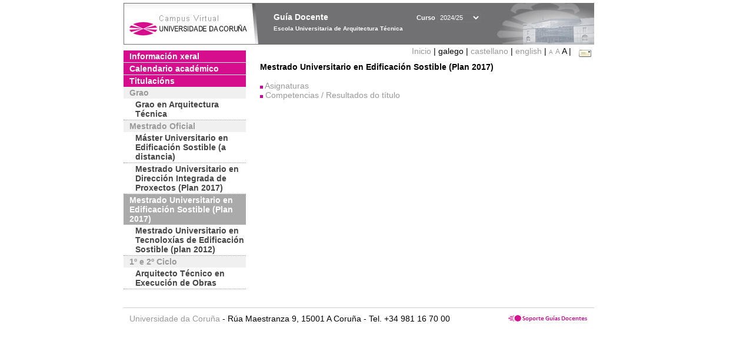

--- FILE ---
content_type: text/html; charset=UTF-8
request_url: https://guiadocente.udc.es/guia_docent/?centre=670&ensenyament=670526&idioma=cast&font=14&idioma=cat
body_size: 9985
content:


<html>
<head>
    <meta http-equiv="Content-Type" content="text/html; charset=utf-8">

    <title>
        Guía Docente&nbsp;2024/25 Escola Universitaria de Arquitectura Técnica    </title>
    
    <link rel="stylesheet" href="../estilos/hoja14.css" type="text/css">
    <link href="centrado.css" rel="stylesheet" type="text/css" />
    <link rel="stylesheet" href="./lib/menu_capa/menu.css" type="text/css">
    <link rel="stylesheet" href="./lib/menu_css/menu.css" type="text/css">

    <script type="text/javascript" src="../docencia/admin/form.js"></script>
    <script type="text/javascript" src="./js/script.js"></script>
    <script type="text/javascript" src="./lib/menu_capa/menu.js"></script>

</head>

<body>

<!-- Web -->
<div id="web">

  
    <!-- Wrapper -->
    
    <div id="wrapper">

        <!-- Header -->

        <div id="access">
            <table width="100%" cellpadding="0" cellspacing="0">
                <tr>
                    <td width="225" height="72" onClick="window.location='http://www.udc.es'" title="UDC"></td>
                    <td width="30" style="cursor:default"></td>
                    <td class="VerdanaBlanca" valign="top"
                            style="background-color:transparent;cursor:default" >
                        <span class="fontheader14">
                                <br>Guía Docente<span style="margin-left:150px;font-size:11px">Curso  <select id="ano" style="width:75px" onchange="cambia_ano_academico()">
                <option selected value="2024_25">2024/25</option><option value="/guia_docent/index.php?centre=670&ensenyament=670526&idioma=cast&font=14&idioma=cat&any_academic=2023_24">2023/24</option><option value="/guia_docent/index.php?centre=670&ensenyament=670526&idioma=cast&font=14&idioma=cat&any_academic=2022_23">2022/23</option><option value="/guia_docent/index.php?centre=670&ensenyament=670526&idioma=cast&font=14&idioma=cat&any_academic=2021_22">2021/22</option><option value="/guia_docent/index.php?centre=670&ensenyament=670526&idioma=cast&font=14&idioma=cat&any_academic=2020_21">2020/21</option><option value="/guia_docent/index.php?centre=670&ensenyament=670526&idioma=cast&font=14&idioma=cat&any_academic=2019_20">2019/20</option><option value="/guia_docent/index.php?centre=670&ensenyament=670526&idioma=cast&font=14&idioma=cat&any_academic=2018_19">2018/19</option><option value="/guia_docent/index.php?centre=670&ensenyament=670526&idioma=cast&font=14&idioma=cat&any_academic=2017_18">2017/18</option><option value="/guia_docent/index.php?centre=670&ensenyament=670526&idioma=cast&font=14&idioma=cat&any_academic=2016_17">2016/17</option><option value="/guia_docent/index.php?centre=670&ensenyament=670526&idioma=cast&font=14&idioma=cat&any_academic=2015_16">2015/16</option><option value="/guia_docent/index.php?centre=670&ensenyament=670526&idioma=cast&font=14&idioma=cat&any_academic=2014_15">2014/15</option><option value="/guia_docent/index.php?centre=670&ensenyament=670526&idioma=cast&font=14&idioma=cat&any_academic=2013_14">2013/14</option><option value="/guia_docent/index.php?centre=670&ensenyament=670526&idioma=cast&font=14&idioma=cat&any_academic=2012_13">2012/13</option><option value="/guia_docent/index.php?centre=670&ensenyament=670526&idioma=cast&font=14&idioma=cat&any_academic=2011_12">2011/12</option><option value="/guia_docent/index.php?centre=670&ensenyament=670526&idioma=cast&font=14&idioma=cat&any_academic=2010_11">2010/11</option><option value="/guia_docent/index.php?centre=670&ensenyament=670526&idioma=cast&font=14&idioma=cat&any_academic=2008_09">2008/09</option><option value="/guia_docent/index.php?centre=670&ensenyament=670526&idioma=cast&font=14&idioma=cat&any_academic=2009_10">2009/10</option></select></span>                        </span>
                        <div style="height: 5px"></div>
                        <span class="fontheader10">
                            Escola Universitaria de Arquitectura Técnica                        </span>
                    </td>

                
		<!-- AFLEAL 20160602 para que sólo se muestre en el 2016/17 -->

		
		<!-- FPAIS 23.05.2016 -->
		<!-- Incluir un mensaje sobre las guias provisionales -->
		
		<td class="VerdanaBlanca"  valign="center" style="background-color:transparent">
			<!-- AFLEAL 22.07.2021 SE PONE EL MENSAJE -->

			<!-- COMENTARIO PARA QUE NO APAREZCA EL MENSAJE PROVISIONAL

			<span class="fontheader14" onclick="javascript:window.open('mensaje_provisional.htm', '_blank','menubar=no,resizable=no,scrollbars=no,status=no,width=370,height=380,location=no,titlebar=no,toolbar=no')" style="cursor:hand">
				<img src='./images/atencion.gif' height=24px width=24px>
					Gu&iacute;a Provisional
			</span>
			
			fin del comentario -->
			
		</td>
		<!-- FIN FPAIS -->
                 

                </tr>
            </table>
        </div> <!-- End Header -->

        <!-- Menu: Inicio|Idiomas|Tamanos letra|Email -->

        <table align="right">
            <tr>
                <td>
                                        <div align=right>&nbsp;
                        <a href="?centre=670&font=14" class="VerdanaLinks" >
                            Inicio                        </a>|
                         galego | <a href="?centre=670&ensenyament=670526&idioma=cat&font=14&idioma=cast" class=VerdanaLinks >castellano</a> | <a href="?centre=670&ensenyament=670526&idioma=cat&font=14&idioma=eng" class=VerdanaLinks >english</a> | <a href="?centre=670&ensenyament=670526&idioma=cat&font=14&font=10" class=VerdanaLinks style="font-size:10px">A</a>&nbsp;<a href="?centre=670&ensenyament=670526&idioma=cat&font=14&font=12" class=VerdanaLinks style="font-size:12px">A</a>&nbsp;<span style="font-size:14px">A&nbsp;</span>|&nbsp;&nbsp;<a href="mailto:direccion.euarquitecturatecnica@udc.es">
                <img src="../docencia/admin/images/mail.gif" title="Enviar correo ó centro" align="top" border="0">
              </a></div>                    </div>
                </td>
            </tr>
        </table> <!-- End Menu -->

    </div> <!-- End div wrapper-->

    <!-- Sidebar -->

    <div id="menu">
    <a href="?centre=670&apartat=66&font=14" class="apartat">Información xeral</a><div id="apartat66"></div><a href="?centre=670&apartat=68&font=14" class="apartat">Calendario académico</a><div id="apartat68"></div>
     <a href="?centre=670&ensenyament=null&font=14" class="apartat">Titulacións</a>

     <div id="titleSubapartat">Grao</div>                <a href="?centre=670&ensenyament=670G01&font=14" id="ens670G01" class="subapartat">
            Grao en Arquitectura Técnica</a>
            <div id="titleSubapartat">Mestrado Oficial</div>                <a href="?centre=670&ensenyament=670526d&font=14" id="ens670526d" class="subapartat">
            Máster Universitario en Edificación Sostible (a distancia)</a>
                            <a href="?centre=670&ensenyament=670471&font=14" id="ens670471" class="subapartat">
            Mestrado Universitario en Dirección Integrada de Proxectos (Plan 2017)</a>
                            <a href="?centre=670&ensenyament=670526&font=14" id="ens670526" class="subapartat_actiu">
            Mestrado Universitario en Edificación Sostible (Plan 2017)</a>
                            <a href="?centre=670&ensenyament=670503&font=14" id="ens670503" class="subapartat">
            Mestrado Universitario en Tecnoloxías de Edificación Sostible (plan 2012)</a>
            <div id="titleSubapartat">1º e 2º Ciclo</div>                <a href="?centre=670&ensenyament=670001&font=14" id="ens670001" class="subapartat">
            Arquitecto Técnico en Execución de Obras</a>
                 <!--<a href="?centre=670&apartat=info&font=14" class="apartat">Información de interese</a>-->
        <!--<a href="http://moodle.udc.es" target="_blank" class="apartat">Que é unha guía docente?</a>-->

    </div> <!-- End Sidebar -->

    <!-- Content -->

    <div id="contingut" class="Verdana">
    <table class=Verdana cellpadding=0 cellspacing=0><tr><td><strong>Mestrado Universitario en Edificación Sostible (Plan 2017)</strong></td></tr></table><br>
<img src="./images/square.gif">&nbsp;<a href="?centre=670&ensenyament=670526&consulta=assignatures&font=14" class="VerdanaLinks">Asignaturas</a><br>
<img src="./images/square.gif">&nbsp;<a href="?centre=670&ensenyament=670526&consulta=competencies&font=14" class="VerdanaLinks">Competencias / Resultados do título</a><br>

     </div> <!-- End Content-->

    <!-- Footer -->

    <div id="pie">
        <table width="100%" cellspacing="0" cellpadding="0">
            <tr>
                <td>
                    <table width="100%"  border="0" style="border-bottom:1px solid #CCCCCC;">
                        <tr><td></td></tr>
                    </table >
                    <table width="100%" cellspacing="0" cellpadding="10">
                        <tr>
                            <td align="left">
                                <a href="http://www.udc.es" target="blank" class="VerdanaLinks" >
                                    Universidade da Coru&ntilde;a</a>  - R&uacute;a Maestranza 9, 15001 A Coru&ntilde;a - Tel. +34 981 16 70 00</td>
			    <!-- FPAIS 07.06.2016 <td align="right"> &nbsp;<a href="http://sd.udc.es" target="blank" text-align="right" class="VerdanaLinks" ><img src="images/logo_sd_pie_guia_centro.gif" align="top" border="0px" title="Soporte &aacute; Docencia" alt="logo Soporte Docencia"></a></td> -->
			    <td align="right"> &nbsp;<a href="http://www.udc.es/cufie/GD/" target="blank" text-align="right" class="VerdanaLinks" ><img src="images/logo_sd_pie_guia_centro.gif" align="top" border="0px" title="Soporte Gu&iacute;as Docentes" alt="Soporte Gu&iacute;as Docentes"></a></td>
			</tr>
                    </table>
        </table>
    </div> <!-- End Footer -->

</div> <!-- End div web-->
    
</body>

</html>

         
